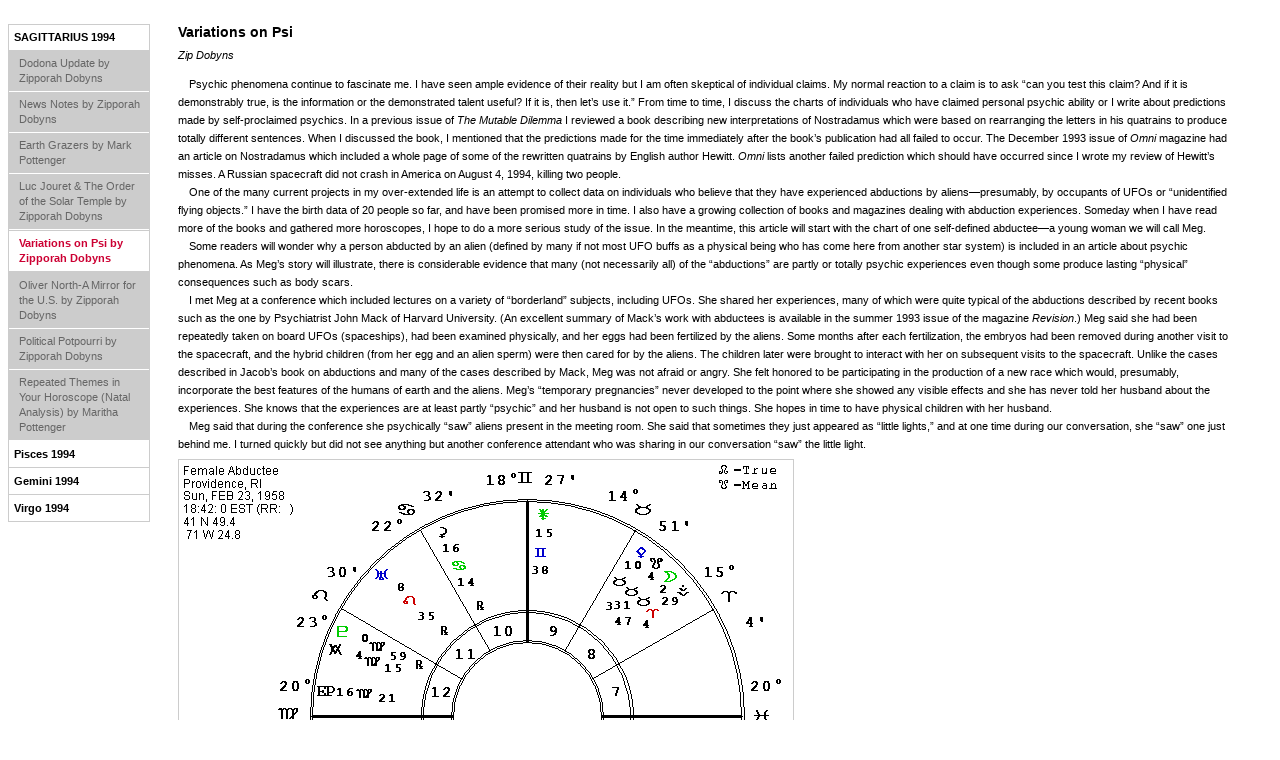

--- FILE ---
content_type: text/html
request_url: http://ccrsdodona.org/m_dilemma/1994/sag/psi.html
body_size: 8881
content:
<!DOCTYPE html PUBLIC "-//W3C//DTD XHTML 1.0 Transitional//EN" "http://www.w3.org/TR/xhtml1/DTD/xhtml1-transitional.dtd">
<html xmlns="http://www.w3.org/1999/xhtml">
<head>
<meta http-equiv="Content-Type" content="text/html; charset=iso-8859-1" />
<title>Sagittarius 1994:  Variations On Psi</title>
<link href="/css/default.css" rel="stylesheet" type="text/css" />
<style type="text/css">
<!--
div#sidebar h1 a#sag {
	text-transform: uppercase;
	border-top: none;
}
div#sidebar h2 a#psi {
	background: #fff;
	font-weight: bold;
	color: #CC0033;
	border-top: 1px solid #ccc;
	border-bottom: 1px solid #ccc;
}
div#sidebar h2 a#north {
	padding-top: 6px;
	border-top: none;
}
-->
</style>
</head>
<body>
<a name="top" id="top"></a>
<div id="sidebar">
<h1><a id="sag" href="/m_dilemma/1994/sag/index.html">Sagittarius 1994</a></h1>
<h2><a id="dodona" href="/m_dilemma/1994/sag/dodona.html">Dodona Update by Zipporah Dobyns</a></h2>
<h2><a id="news" href="/m_dilemma/1994/sag/news.html">News Notes by Zipporah Dobyns</a></h2>
<h2><a id="grazers" href="/m_dilemma/1994/sag/grazers.html">Earth Grazers by Mark Pottenger</a></h2>
<h2><a id="jouret" href="/m_dilemma/1994/sag/jouret.html">Luc Jouret & The Order of the Solar Temple by Zipporah Dobyns</a></h2>
<h2><a id="psi" href="/m_dilemma/1994/sag/psi.html">Variations on Psi by Zipporah Dobyns</a></h2>
<h2><a id="north" href="/m_dilemma/1994/sag/north.html">Oliver North-A Mirror for the U.S. by Zipporah Dobyns</a></h2>
<h2><a id="politics" href="/m_dilemma/1994/sag/politics.html">Political Potpourri by Zipporah Dobyns</a></h2>
<h2><a id="themes" href="/m_dilemma/1994/sag/themes.html">Repeated Themes in Your Horoscope (Natal Analysis) by Maritha Pottenger</a></h2>
<h1><a id="pis" href="/m_dilemma/1994/pis/index.html">Pisces 1994</a></h1>
<h1><a id="gem" href="/m_dilemma/1994/gem/index.html">Gemini 1994</a></h1>
<h1><a id="vir" href="/m_dilemma/1994/vir/index.html">Virgo 1994</a></h1>
</div>
<div id="content">
<h1>Variations on Psi</h1>
<h2>Zip Dobyns</h2>
<p>Psychic phenomena continue to
fascinate me.  I have seen ample evidence of their reality but I am often
skeptical of individual claims.  My normal reaction to a claim is to ask &ldquo;can
you test this claim?  And if it is demonstrably true, is the information or the
demonstrated talent useful?  If it is, then let&rsquo;s use it.&rdquo;  From time to time,
I discuss the charts of individuals who have claimed personal psychic ability
or I write about predictions made by self-proclaimed psychics.  In a previous
issue of <i>The Mutable Dilemma</i> I reviewed a book describing new
interpretations of Nostradamus which were based on rearranging the letters in
his quatrains to produce totally different sentences.  When I discussed the
book, I mentioned that the predictions made for the time immediately after the
book&rsquo;s publication had all failed to occur.  The December 1993 issue of <i>Omni</i>
magazine had an article on Nostradamus which included a whole page of some of
the rewritten quatrains by English author Hewitt.  <i>Omni</i> lists another
failed prediction which should have occurred since I wrote my review of Hewitt&rsquo;s
misses.  A Russian spacecraft did not crash in America on August 4, 1994, killing two people.</p>
<p>One of the many current projects
in my over-extended life is an attempt to collect data on individuals who
believe that they have experienced abductions by aliens&mdash;presumably, by
occupants of UFOs or &ldquo;unidentified flying objects.&rdquo;  I have the birth data of
20 people so far, and have been promised more in time.  I also have a growing
collection of books and magazines dealing with abduction experiences.  Someday
when I have read more of the books and gathered more horoscopes, I hope to do a
more serious study of the issue.  In the meantime, this article will start with
the chart of one self-defined abductee&mdash;a young woman we will call Meg.</p>
<p>Some readers will wonder why a
person abducted by an alien (defined by many if not most UFO buffs as a
physical being who has come here from another star system) is included in an article
about psychic phenomena.  As Meg&rsquo;s story will illustrate, there is considerable
evidence that many (not necessarily all) of the &ldquo;abductions&rdquo; are partly or
totally psychic experiences even though some produce lasting &ldquo;physical&rdquo;
consequences such as body scars.</p>
<p>I met Meg at a conference which
included lectures on a variety of &ldquo;borderland&rdquo; subjects, including UFOs.  She
shared her experiences, many of which were quite typical of the abductions
described by recent books such as the one by Psychiatrist John Mack of Harvard University.  (An excellent summary of Mack&rsquo;s work with abductees is available in
the summer 1993 issue of the magazine <i>Revision</i>.)  Meg said she had been
repeatedly taken on board UFOs (spaceships), had been examined physically, and
her eggs had been fertilized by the aliens.  Some months after each
fertilization, the embryos had been removed during another visit to the
spacecraft, and the hybrid children (from her egg and an alien sperm) were then
cared for by the aliens.  The children later were brought to interact with her
on subsequent visits to the spacecraft.  Unlike the cases described in Jacob&rsquo;s
book on abductions and many of the cases described by Mack, Meg was not afraid
or angry.  She felt honored to be participating in the production of a new race
which would, presumably, incorporate the best features of the humans of earth
and the aliens.  Meg&rsquo;s &ldquo;temporary pregnancies&rdquo; never developed to the point
where she showed any visible effects and she has never told her husband about
the experiences.  She knows that the experiences are at least partly &ldquo;psychic&rdquo;
and her husband is not open to such things.  She hopes in time to have physical
children with her husband.</p>
<p>Meg said that during the
conference she psychically &ldquo;saw&rdquo; aliens present in the meeting room.  She said
that sometimes they just appeared as &ldquo;little lights,&rdquo; and at one time during
our conversation, she &ldquo;saw&rdquo; one just behind me.  I turned quickly but did not
see anything but another conference attendant who was sharing in our conversation
&ldquo;saw&rdquo; the little light.</p>
<p><img src="/images/1994_sag_psi1.gif" width="610" height="509"></p>
<p>Meg&rsquo;s horoscope is strongly
idealistic with an emphasis on the Virgo-Pisces polarity.  She has four factors
in the house of Pisces and three in the sign of Pisces.  The keys to
procreation, the different forms of letter five, involve both idealism and
willingness to go beyond the conventional with their transpersonal emphasis on
Aquarius and Pisces.  The Sun in Pisces is closely conjunct Chiron and there
are five factors in the fifth house in Aquarius including Jupiter.  Uranus is
in Leo in the Pisces house.</p>
<p>Meg&rsquo;s fifth house also offers
two more themes.  She is identified with its drive toward creativity, toward
doing more than she has done so far, with both Mercury (Ascendant ruler) and
Mars (natural ruler of the first house) placed in the fifth house.  It is also
a lesson area for her with both Saturn and the south lunar node placed there. 
Remember, after we learn whatever we need to, Saturn and the south node become
areas where we have something to give to the world.  Meg is clearly identifying
with that concept though she knows nothing about astrology other than popular
sun sign ideas.</p>
<p>Ceres, the Moon, and fourth
house occupants and/or rulers are connected to raising children after we
procreate them with letter five.  It is interesting that Meg has Ceres in the
ninth house (beliefs and ideals and more superficially long trips and foreign
countries) and Ceres is quincunx her Moon but trine her Ascendant.  The
quincunx is often a key to separations but the trine is reassuring.  The
patterns would fit Meg being separated from the raising of some of her children
due to their travel to a distant area and/or their being partly &ldquo;foreign&rdquo; by
birth.  Both planetary rulers of the fourth house, Saturn and Jupiter, are in
the fifth house, putting far more emphasis on the procreation of children than
on the action of continuing to care for them.  Jupiter trines the Moon but is
quincunx Meg&rsquo;s Ascendant&mdash;repeating the message of Ceres that her children might
be separated from her but still protected.  Demeter, the Greek name for Ceres,
was exactly on Meg&rsquo;s north lunar node and opposite Mars, repeating the
potential for separation.  But I was most curious to see where Aletheia would
be&mdash;the asteroid named for the goddess of truth.  She was retrograding in 4
Cancer 1 when Meg was born, with a close trine to Meg&rsquo;s natal Sun and a sextile
to her Antivertex.</p>
<p>I think that Meg&rsquo;s chart
supports her belief in her experiences.  Whether others believe that her
experiences are &ldquo;real&rdquo; depends on our own definitions of the nature of
reality.  A staunch materialist would certainly classify her as an ambulatory
schizophrenic or someone with a vivid imagination.</p>
<p><img src="/images/1994_sag_psi2.gif" width="610" height="509"></p>
<p>The second chart to be
considered in this article is of a well-known professional psychic who often
works in the western U.S.  I am not including his name since his data comes
from a relative and I have not been able to ask his permission to publish his
chart.  We will call him Carl.</p>
<p>Carl is one of several psychics
who have predicted major earth changes during the balance of this decade, but
all of them differ on the details.  Carl cooperates with Gordon Scallion, the
New England psychic I have mentioned in the past, but unlike Scallion, Carl
says Los Angeles will be preserved since it is the fifth chakra of the earth&mdash;its
throat chakra.  He says he is confident that Los Angeles will still be here in
100 years, but his predictions seem somewhat contradictory or confused since he
also says that there will be many more big earthquakes in the west, that the
ground is liquefying under California as far as San Bernardino, and that only
the middle part of the state will be safe.  San Diego is supposed to go under
water.  (As I have written in the past, the elevation of San Diego and the way
the ground slopes into the ocean makes this extremely unlikely.)  Some of Carl&rsquo;s
predictions made in the spring of 1994 have already failed; for example, that Mount Ranier in   Washington would erupt by May 6, 1994.  His &ldquo;summer of blood&rdquo; in 1994 with
revolutions all over the world including in Greece and Italy also failed to materialize.  It is risky to make predictions for the immediate future.</p>
<p>Carl agrees with Scallion that
the U.S. will break up into 13 countries by 2005.  He mixes predictions like
weather changes&mdash;the end of spring so winter shifts abruptly into summer which
is supposed to bankrupt the U.S.&mdash;with saying that the worldwide shortages of
food will be less severe in the U.S.  He claims that all of his predictions
will happen but says that it is a miracle due to prayer that California is
still intact.  Obviously, I am highly skeptical of most of his predictions.  As
I have written before, I think that psychics create their scenarios on the
psychic (astral) level and can&rsquo;t tell what is psychic and what might
materialize on the physical level.</p>
<p>For readers who would like to
know Carl&rsquo;s ideas on the location of the rest of the chakras of earth, he
says:  The first or root chakra is in Llassa, Tibet which is where Noah landed
the ark.  Since the Chinese destroyed Llassa, the earth lost control of sex
during the years following 1955.  Of the three and a half to four million Tibetans
killed by the Chinese, Carl says that many have reincarnated in the U.S.  Two new sacral chakras are said to be in process of being formed but Carl did not
give their locations on earth.  He locates the second chakra at the Great
Pyramid, the third at Stonehenge, the fourth on Easter Island, the fifth at Olivera Street in Los Angeles, the sixth at Nara near Osaka, Japan where the Tenrikyo
religion was founded, and humans are the seventh chakra.  Carl says others are
being formed to eventually produce twelve.  Since there is no way to test this
kind of material for accuracy, true believers will love it and skeptics like me
will class it as personally created fantasy, though &ldquo;guides&rdquo; on the astral
level could be helping to produce it.</p>
<p>The primary feature in Carl&rsquo;s
chart is his loaded seventh house, with three factors there in Virgo and four
in Libra.  The importance of other people gets additional support with the two
planets which symbolize our search for the Absolute in Scorpio in the eighth
house.  Readers will remember that when keys to letter one, our personal
identity, our right and power to do what we want, are placed in the seventh or
eighth houses and to a lesser extent in the seventh or eighth signs, the
individual tends to feel that his personal power is vulnerable to other
people.  Carl has Pisces rising, making Neptune and Jupiter forms of letter
one.   We can react to this vulnerability to others by giving in to them, by
fighting them, or by retreating from them.  On the positive side, we can
compromise and cooperate to have teamwork, can engage in healthy competition,
and can help people.  Becoming a guru can be very reassuring, putting an
individual in a one-up position as well as the center of the stage.  Rajneesh
was another guru with a heavy emphasis on the seventh and eighth houses though
his stellium in Capricorn tilted toward paranoia and power struggles.</p>
<p>I look to a water emphasis, from
planets, houses, or signs, as an indication of psychic receptivity while a
six-eight-ten emphasis can mark psychokinetic ability, the capacity to directly
influence the physical world with the mind.  Carl&rsquo;s chart certainly highlights
letters 6, 8, and 10.  Saturn, the planetary and therefore most important form
of letter ten, is in its own house just over one degree from the MC.  The
combination shows a tendency to seek power, and in Sagittarius a career as a
Guru is an appropriate way to do that.  A prominent Vesta as a form of letter
six is a sign of the potential for an intense focus, for a tunnel-vision that
can be directed into any selected purpose.  Carl&rsquo;s Vesta opposes the midpoint
of his Ascendant/MC which carries the same meaning as a conjunction with the
major angles.  His Descendant is closely conjunct the midpoint of Pluto and
Juno, with the latter asteroid representing the same principle as Pluto.  If I
had not known that Carl was functioning as a &ldquo;prophet,&rdquo; I would have guessed
that he might be a consultant and healer.  His Pallas exactly on the Descendant
in addition to the tremendous letter seven emphasis from the sign and the house
certainly fit a role as counselor.</p>
<p>There are also aspects involving
water factors in Carl&rsquo;s chart which can indicate psychic receptivity.  There
are factors in all three water signs and in two of the water houses.  The Moon
aspects its own nodes and P Pluto holds a very long sextile to Neptune.  An emphasis on air and water marks an individual who lives a lot in the head,
going back and forth between the conscious and the subconscious sides of the
mind.  The combination is good for psychics and psychotherapists, but earth is
needed to guard against too much gullibility.  Carl may be projecting much of
his Virgo, which is mostly connected to others in his chart.  Pluto as one of
our keys to partners is in the sign and house of Virgo and the other three
factors that are keys to partners, Juno, Pallas, and Venus, are in the sign of
Virgo but in the house of Libra.  At present, Carl&rsquo;s star is shining as an
increasingly famous psychic.  It will be interesting to see how he handles the
failure of his predictions in the coming years.</p>
<p><img src="/images/1994_sag_psi3.gif" width="610" height="509"></p>
<p>The data for our third case
comes from the October 1994 issue of <i>Fate</i> magazine.  Richard Webster&rsquo;s
article presents the full birth data for Hillary Flora, the &ldquo;Albuquerque
powerhouse&rdquo;.  Her parents discovered her talents in June 1990 at a psychic
convention in Scottsdale, Arizona.  A physician from India and an Afro-American
psychic noticed that her physical presence was stronger than is normal for a
five-year-old child.  Her parents allowed them to test Hillary and they found
that she had the ability to channel energy away from other people.  She also
demonstrated psychokinetic ability, including healing talent.  A very visible
and spectacular demonstration is presented when trained weight lifters are
unable to lift Hillary.  In a recent demonstration, she was able to prevent a
grown man from getting out of his chair with a single finger.</p>
<p>Another attendant at the Scottsdale convention mentioned Hillary&rsquo;s talent to a Japanese TV producer on the same
weekend and she was immediately signed up to appear in Japan.  In addition to the Japanese trip in 1990, Hillary has since demonstrated her ability in
several European countries:  Germany, Spain, Italy and Hungary.  She is currently better known in Europe than in her own country.  Despite her unusual
abilities, Webster reports that Hillary remains a natural, modest, and charming
little girl being raised by a loving family.</p>
<p>Among the interesting features
in Hillary&rsquo;s chart is an exact Mars-Chiron conjunction close to the MC and
square the Ascendant.  Though Mars in the tenth house connects personal will
and power with the power of the Law, it is unusual for children, especially females,
to discover or manifest their power when they are young.  They commonly project
their personal power into early authority figures and only reclaim it in later
years, often with immense effort.  Both of Hillary&rsquo;s parents are connected to
idealism with Chiron in the tenth house (probably mother since Ceres is there
as well as part of the sign of Cancer) and Neptune in the fourth house
(probably father since Capricorn is there).  Her parents&rsquo; openness to the
psychic area permitted Hillary to discover and develop her talents very early.</p>
<p>The potentially psychokinetic
letters six, eight, and ten are present in Hillary&rsquo;s chart with three factors
in the tenth house and one in Capricorn, the Ascendant and Juno (like Pluto) in
Virgo and Jupiter in the Virgo house, four factors in Scorpio including Pluto
and Saturn, and three factors in the Scorpio house.  A major part of this power
is in Hillary&rsquo;s third house, which symbolizes the conscious mind and siblings. 
Hillary&rsquo;s older brother is also reported to be gifted as a renowned memory
expert at the age of ten.</p>
<p><img src="/images/1994_sag_psi4.gif" width="610" height="509"></p>
<p>Hillary&rsquo;s local house cusps in Scottsdale where her talents were discovered include an MC in 27 Taurus 2 and an Ascendant
in 0 Virgo 19.  Note that her IC in Scottsdale is on the midpoint of Saturn and
the Moon, reinforcing the power of this conjunction.  This aspect is usually
considered very negative in traditional astrology, especially in the sign of
Scorpio.  Hillary is demonstrating its positive potential.  The asteroid P
Arizona was conjunct Hillary&rsquo;s local Antivertex when she was discovered, and P
Makover was on her local Ascendant.  Her experiences in Arizona certainly &ldquo;made
over&rdquo; her life.  Her P local Ascendant and P local East Point were conjunct the
birthplace positions of the respective angles; a key to starting over on a
higher rung of the spiral.  At the same time, her P MC was conjunct natal
Mars-Chiron as she embarked on a new career which included foreign countries and
healing (interpreting Chiron as similar to Jupiter).  Her P Moon had entered
the sixth house and was trine P Mars in the tenth house and sextile P Venus in
the eighth house as she began her career at the young age of 5.</p>
<p>Some of the other asteroids
included natal Nipponia (Japan) on her ninth house Sun, fitting her first
foreign performance in that country.  Pythia was on her MC at birth&mdash;the title
of the priestesses at Delphi, along with Dunant which was named for the founder
of the Red Cross which fits Hillary&rsquo;s healing potential.  All of the asteroids
in my collection which were named for healers had aspects.  P Venus was on
Hygiea and natal Venus on Fama for her early fame.  P Panacea was on her P Moon
in aspect to P Venus and P Mars.  P Pallas, our counseling asteroid, was on
Podalirius and coming to Aesculapia.  P Makover was trine both Podalirius and
Aesculapia within the one-degree orb I use.  P Paracelsus was on her P MC and
natal Mars-Chiron.  The other two asteroids named for healers which I have in
my collection did not have conjunctions but Makhaon was sextile Ceres and
Jupiter, on their midpoint, while P Arizona was sextile Avicenna in Virgo in
the first house.  The ability to take energy from people produces a dramatic
demonstration and materialists may need that kind of evidence, but I hope that
Hillary will be able to focus more on her healing potential in the future.</p>
<h3>Copyright &copy; 1994 Los Angeles Community Church of Religious Science, Inc.</h3>
<h6><a href="#top">back to top</a></h6>
</div>
</body>
</html>


--- FILE ---
content_type: text/css
request_url: http://ccrsdodona.org/css/default.css
body_size: 737
content:
body {
	background: #fff;
	margin-top: 24px;
}
div#content {
	margin-left: 170px;
	margin-right: 40px;
	float: none;
}
div#content sup {
	font-size: 80%;
	line-height: 80%;
}
div#content h1 {
	font: bold 14px/16px Verdana, Arial, Helvetica, sans-serif;
	margin-bottom: 0px;
	margin-top: 0px;
}
div#content h2 {
	font: italic normal 11px/15px Verdana, Arial, Helvetica, sans-serif;
	margin-bottom: 12px;
	margin-top: 8px;
}
div#content h3 {
	font: normal 9px/13px Verdana, Arial, Helvetica, sans-serif;
	border-top: 1px solid #999999;
	padding-top: 6px;
}
div#content p {
	font: normal 11px/18px Verdana, Arial, Helvetica, sans-serif;
	margin-bottom: 0px;
	margin-top: 0px;
	text-indent: 1em;
}
div#content blockquote {
	font: normal 11px/18px Verdana, Arial, Helvetica, sans-serif;
	margin-bottom: 1em;
	margin-top: 1em;
	margin-left: 6em;
	margin-right: 6em;
	text-indent: 0em;
}
div#content h4 {
	font: bold 11px/18px Verdana, Arial, Helvetica, sans-serif;
	margin-bottom: 0px;
	margin-top: 6px;
}
div#content h6 {
	font: bold 10px/12px Verdana, Arial, Helvetica, sans-serif;
	text-transform: uppercase;
}
div#content h6 a:link, div#content h6 a:visited {
	color: #CC0033;
	text-decoration: none;
}
div#content h6 a:hover, div#content h6 a:active {
	text-decoration: underline;
}
div#content ul, div#content ol {
	margin-top: 0px;
	margin-bottom: 6px;
	padding-left: 3em;
	margin-left: 0px;
}
div#content li {
	font: normal 11px/18px Verdana, Arial, Helvetica, sans-serif;
	margin-bottom: 0px;
	margin-top: 0px;
}
div#content img {
	display: block;
	margin-top: 6px;
	margin-bottom: 6px;
	border: 1px solid #CCCCCC;
	padding: 2px;
}
div#sidebar {
	width: 140px;
	float: left;
	margin-top: 0px;
	margin-right: 0px;
	margin-bottom: 0px;
	background: #CCCCCC;
	padding: 1px 1px 0px;
}
div#sidebar h1 {
	background: #fff;
	border-top: none;
	border-bottom: 1px solid #ccc;
	color: #CC0033;
	margin: 0px;
	padding: 0px;
	font: 11px/17px Verdana, Arial, Helvetica, sans-serif;
}
div#sidebar h1 a {
	font: bold 11px/15px Verdana, Arial, Helvetica, sans-serif;
	text-decoration: none;
	color: #000;
	display: block;
	padding: 5px;
	border-top: 1px solid #fff;
}
div#sidebar h1 a:hover {
	color: #fff;
	background: #CC0033;
}
div#sidebar h2 {
	margin: 0px;
	padding: 0px;
}
div#sidebar h2 a{
	font: normal 11px/15px Verdana, Arial, Helvetica, sans-serif;
	text-decoration: none;
	color: #666666;
	display: block;
	padding: 5px 5px 5px 10px;
	border-bottom: 1px solid #fff;
}
div#sidebar h2 a:hover {
	color: #CC0033;
	background: #fff;
}
div#sidebar h3 {
	border-top: none;
	color: #000;
	margin: 0px;
	padding: 3px 0px 3px 5px;
	font: italic normal 11px/17px Verdana, Arial, Helvetica, sans-serif;
	background: #fff;
	border-bottom: 1px solid #CCCCCC;
}
div#toc_content {
	margin-left: 170px;
	margin-right: 40px;
}
div#toc_content h1 {
	font: bold 14px/16px Verdana, Arial, Helvetica, sans-serif;
	margin-bottom: 0px;
	margin-top: 0px;
}
div#toc_content h2 {
	font: bold 11px/15px Verdana, Arial, Helvetica, sans-serif;
	margin-bottom: 12px;
	margin-top: 8px;
}
div#toc_content p {
	font: normal 12px/20px Verdana, Arial, Helvetica, sans-serif;
	margin-bottom: 6px;
	margin-top: 0px;
}
div#toc_content h3 {
	font: bold normal 10px/13px Verdana, Arial, Helvetica, sans-serif;
	border-top: 1px solid #999999;
	padding-top: 6px;
}
div#references p {
	text-indent: -1em;
	margin-bottom: 6px;
	padding-left: 1em;
}
